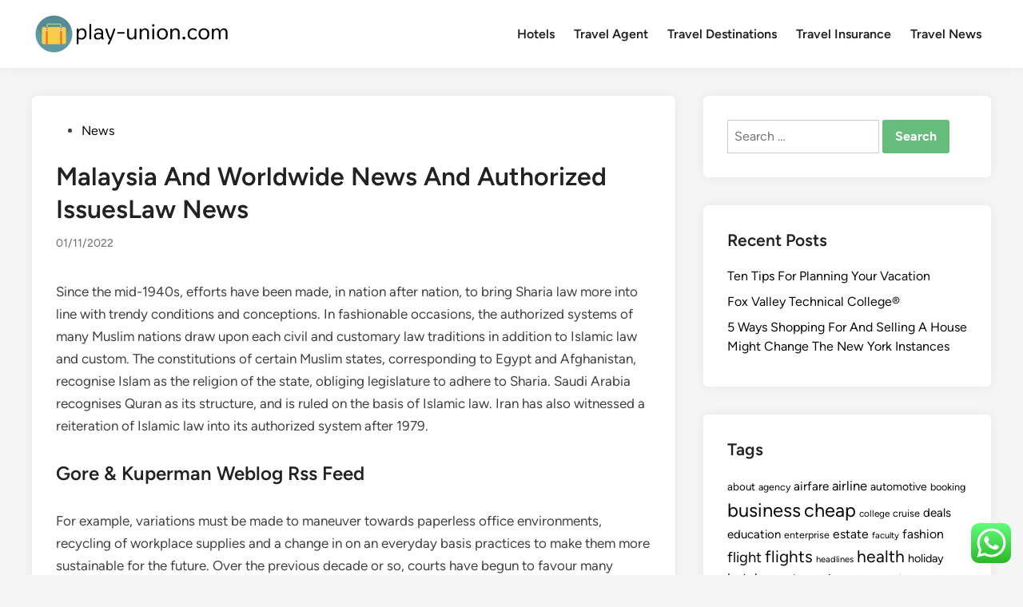

--- FILE ---
content_type: text/html; charset=UTF-8
request_url: https://www.play-union.com/malaysia-and-worldwide-news-and-authorized-issueslaw-news.html
body_size: 14712
content:
<!doctype html>
<html lang="en-US">
<head>
	<meta charset="UTF-8">
	<meta name="viewport" content="width=device-width, initial-scale=1">
	<link rel="profile" href="https://gmpg.org/xfn/11">

	<title>Malaysia And Worldwide News And Authorized IssuesLaw News - PU</title>
<meta name="dc.title" content="Malaysia And Worldwide News And Authorized IssuesLaw News - PU">
<meta name="dc.description" content="Since the mid-1940s, efforts have been made, in nation after nation, to bring Sharia law more into line with trendy conditions and conceptions. In fashionable occasions, the authorized systems of many Muslim nations draw upon each civil and customary law traditions in addition to Islamic law and custom. The constitutions&hellip;">
<meta name="dc.relation" content="https://www.play-union.com/malaysia-and-worldwide-news-and-authorized-issueslaw-news.html">
<meta name="dc.source" content="https://www.play-union.com">
<meta name="dc.language" content="en_US">
<meta name="description" content="Since the mid-1940s, efforts have been made, in nation after nation, to bring Sharia law more into line with trendy conditions and conceptions. In fashionable occasions, the authorized systems of many Muslim nations draw upon each civil and customary law traditions in addition to Islamic law and custom. The constitutions&hellip;">
<meta name="robots" content="index, follow, max-snippet:-1, max-image-preview:large, max-video-preview:-1">
<link rel="canonical" href="https://www.play-union.com/malaysia-and-worldwide-news-and-authorized-issueslaw-news.html">
<meta property="og:url" content="https://www.play-union.com/malaysia-and-worldwide-news-and-authorized-issueslaw-news.html">
<meta property="og:site_name" content="PU">
<meta property="og:locale" content="en_US">
<meta property="og:type" content="article">
<meta property="article:author" content="">
<meta property="article:publisher" content="">
<meta property="article:section" content="News">
<meta property="article:tag" content="Law News">
<meta property="og:title" content="Malaysia And Worldwide News And Authorized IssuesLaw News - PU">
<meta property="og:description" content="Since the mid-1940s, efforts have been made, in nation after nation, to bring Sharia law more into line with trendy conditions and conceptions. In fashionable occasions, the authorized systems of many Muslim nations draw upon each civil and customary law traditions in addition to Islamic law and custom. The constitutions&hellip;">
<meta property="fb:pages" content="">
<meta property="fb:admins" content="">
<meta property="fb:app_id" content="">
<meta name="twitter:card" content="summary">
<meta name="twitter:site" content="">
<meta name="twitter:creator" content="">
<meta name="twitter:title" content="Malaysia And Worldwide News And Authorized IssuesLaw News - PU">
<meta name="twitter:description" content="Since the mid-1940s, efforts have been made, in nation after nation, to bring Sharia law more into line with trendy conditions and conceptions. In fashionable occasions, the authorized systems of many Muslim nations draw upon each civil and customary law traditions in addition to Islamic law and custom. The constitutions&hellip;">
<link rel="alternate" type="application/rss+xml" title="PU &raquo; Feed" href="https://www.play-union.com/feed" />
<link rel="alternate" title="oEmbed (JSON)" type="application/json+oembed" href="https://www.play-union.com/wp-json/oembed/1.0/embed?url=https%3A%2F%2Fwww.play-union.com%2Fmalaysia-and-worldwide-news-and-authorized-issueslaw-news.html" />
<link rel="alternate" title="oEmbed (XML)" type="text/xml+oembed" href="https://www.play-union.com/wp-json/oembed/1.0/embed?url=https%3A%2F%2Fwww.play-union.com%2Fmalaysia-and-worldwide-news-and-authorized-issueslaw-news.html&#038;format=xml" />
<style id='wp-img-auto-sizes-contain-inline-css'>
img:is([sizes=auto i],[sizes^="auto," i]){contain-intrinsic-size:3000px 1500px}
/*# sourceURL=wp-img-auto-sizes-contain-inline-css */
</style>

<link rel='stylesheet' id='ht_ctc_main_css-css' href='https://www.play-union.com/wp-content/plugins/click-to-chat-for-whatsapp/new/inc/assets/css/main.css?ver=4.36' media='all' />
<style id='wp-emoji-styles-inline-css'>

	img.wp-smiley, img.emoji {
		display: inline !important;
		border: none !important;
		box-shadow: none !important;
		height: 1em !important;
		width: 1em !important;
		margin: 0 0.07em !important;
		vertical-align: -0.1em !important;
		background: none !important;
		padding: 0 !important;
	}
/*# sourceURL=wp-emoji-styles-inline-css */
</style>
<link rel='stylesheet' id='wp-block-library-css' href='https://www.play-union.com/wp-includes/css/dist/block-library/style.min.css?ver=6.9' media='all' />
<style id='global-styles-inline-css'>
:root{--wp--preset--aspect-ratio--square: 1;--wp--preset--aspect-ratio--4-3: 4/3;--wp--preset--aspect-ratio--3-4: 3/4;--wp--preset--aspect-ratio--3-2: 3/2;--wp--preset--aspect-ratio--2-3: 2/3;--wp--preset--aspect-ratio--16-9: 16/9;--wp--preset--aspect-ratio--9-16: 9/16;--wp--preset--color--black: #000000;--wp--preset--color--cyan-bluish-gray: #abb8c3;--wp--preset--color--white: #ffffff;--wp--preset--color--pale-pink: #f78da7;--wp--preset--color--vivid-red: #cf2e2e;--wp--preset--color--luminous-vivid-orange: #ff6900;--wp--preset--color--luminous-vivid-amber: #fcb900;--wp--preset--color--light-green-cyan: #7bdcb5;--wp--preset--color--vivid-green-cyan: #00d084;--wp--preset--color--pale-cyan-blue: #8ed1fc;--wp--preset--color--vivid-cyan-blue: #0693e3;--wp--preset--color--vivid-purple: #9b51e0;--wp--preset--gradient--vivid-cyan-blue-to-vivid-purple: linear-gradient(135deg,rgb(6,147,227) 0%,rgb(155,81,224) 100%);--wp--preset--gradient--light-green-cyan-to-vivid-green-cyan: linear-gradient(135deg,rgb(122,220,180) 0%,rgb(0,208,130) 100%);--wp--preset--gradient--luminous-vivid-amber-to-luminous-vivid-orange: linear-gradient(135deg,rgb(252,185,0) 0%,rgb(255,105,0) 100%);--wp--preset--gradient--luminous-vivid-orange-to-vivid-red: linear-gradient(135deg,rgb(255,105,0) 0%,rgb(207,46,46) 100%);--wp--preset--gradient--very-light-gray-to-cyan-bluish-gray: linear-gradient(135deg,rgb(238,238,238) 0%,rgb(169,184,195) 100%);--wp--preset--gradient--cool-to-warm-spectrum: linear-gradient(135deg,rgb(74,234,220) 0%,rgb(151,120,209) 20%,rgb(207,42,186) 40%,rgb(238,44,130) 60%,rgb(251,105,98) 80%,rgb(254,248,76) 100%);--wp--preset--gradient--blush-light-purple: linear-gradient(135deg,rgb(255,206,236) 0%,rgb(152,150,240) 100%);--wp--preset--gradient--blush-bordeaux: linear-gradient(135deg,rgb(254,205,165) 0%,rgb(254,45,45) 50%,rgb(107,0,62) 100%);--wp--preset--gradient--luminous-dusk: linear-gradient(135deg,rgb(255,203,112) 0%,rgb(199,81,192) 50%,rgb(65,88,208) 100%);--wp--preset--gradient--pale-ocean: linear-gradient(135deg,rgb(255,245,203) 0%,rgb(182,227,212) 50%,rgb(51,167,181) 100%);--wp--preset--gradient--electric-grass: linear-gradient(135deg,rgb(202,248,128) 0%,rgb(113,206,126) 100%);--wp--preset--gradient--midnight: linear-gradient(135deg,rgb(2,3,129) 0%,rgb(40,116,252) 100%);--wp--preset--font-size--small: 13px;--wp--preset--font-size--medium: 20px;--wp--preset--font-size--large: 36px;--wp--preset--font-size--x-large: 42px;--wp--preset--spacing--20: 0.44rem;--wp--preset--spacing--30: 0.67rem;--wp--preset--spacing--40: 1rem;--wp--preset--spacing--50: 1.5rem;--wp--preset--spacing--60: 2.25rem;--wp--preset--spacing--70: 3.38rem;--wp--preset--spacing--80: 5.06rem;--wp--preset--shadow--natural: 6px 6px 9px rgba(0, 0, 0, 0.2);--wp--preset--shadow--deep: 12px 12px 50px rgba(0, 0, 0, 0.4);--wp--preset--shadow--sharp: 6px 6px 0px rgba(0, 0, 0, 0.2);--wp--preset--shadow--outlined: 6px 6px 0px -3px rgb(255, 255, 255), 6px 6px rgb(0, 0, 0);--wp--preset--shadow--crisp: 6px 6px 0px rgb(0, 0, 0);}:where(.is-layout-flex){gap: 0.5em;}:where(.is-layout-grid){gap: 0.5em;}body .is-layout-flex{display: flex;}.is-layout-flex{flex-wrap: wrap;align-items: center;}.is-layout-flex > :is(*, div){margin: 0;}body .is-layout-grid{display: grid;}.is-layout-grid > :is(*, div){margin: 0;}:where(.wp-block-columns.is-layout-flex){gap: 2em;}:where(.wp-block-columns.is-layout-grid){gap: 2em;}:where(.wp-block-post-template.is-layout-flex){gap: 1.25em;}:where(.wp-block-post-template.is-layout-grid){gap: 1.25em;}.has-black-color{color: var(--wp--preset--color--black) !important;}.has-cyan-bluish-gray-color{color: var(--wp--preset--color--cyan-bluish-gray) !important;}.has-white-color{color: var(--wp--preset--color--white) !important;}.has-pale-pink-color{color: var(--wp--preset--color--pale-pink) !important;}.has-vivid-red-color{color: var(--wp--preset--color--vivid-red) !important;}.has-luminous-vivid-orange-color{color: var(--wp--preset--color--luminous-vivid-orange) !important;}.has-luminous-vivid-amber-color{color: var(--wp--preset--color--luminous-vivid-amber) !important;}.has-light-green-cyan-color{color: var(--wp--preset--color--light-green-cyan) !important;}.has-vivid-green-cyan-color{color: var(--wp--preset--color--vivid-green-cyan) !important;}.has-pale-cyan-blue-color{color: var(--wp--preset--color--pale-cyan-blue) !important;}.has-vivid-cyan-blue-color{color: var(--wp--preset--color--vivid-cyan-blue) !important;}.has-vivid-purple-color{color: var(--wp--preset--color--vivid-purple) !important;}.has-black-background-color{background-color: var(--wp--preset--color--black) !important;}.has-cyan-bluish-gray-background-color{background-color: var(--wp--preset--color--cyan-bluish-gray) !important;}.has-white-background-color{background-color: var(--wp--preset--color--white) !important;}.has-pale-pink-background-color{background-color: var(--wp--preset--color--pale-pink) !important;}.has-vivid-red-background-color{background-color: var(--wp--preset--color--vivid-red) !important;}.has-luminous-vivid-orange-background-color{background-color: var(--wp--preset--color--luminous-vivid-orange) !important;}.has-luminous-vivid-amber-background-color{background-color: var(--wp--preset--color--luminous-vivid-amber) !important;}.has-light-green-cyan-background-color{background-color: var(--wp--preset--color--light-green-cyan) !important;}.has-vivid-green-cyan-background-color{background-color: var(--wp--preset--color--vivid-green-cyan) !important;}.has-pale-cyan-blue-background-color{background-color: var(--wp--preset--color--pale-cyan-blue) !important;}.has-vivid-cyan-blue-background-color{background-color: var(--wp--preset--color--vivid-cyan-blue) !important;}.has-vivid-purple-background-color{background-color: var(--wp--preset--color--vivid-purple) !important;}.has-black-border-color{border-color: var(--wp--preset--color--black) !important;}.has-cyan-bluish-gray-border-color{border-color: var(--wp--preset--color--cyan-bluish-gray) !important;}.has-white-border-color{border-color: var(--wp--preset--color--white) !important;}.has-pale-pink-border-color{border-color: var(--wp--preset--color--pale-pink) !important;}.has-vivid-red-border-color{border-color: var(--wp--preset--color--vivid-red) !important;}.has-luminous-vivid-orange-border-color{border-color: var(--wp--preset--color--luminous-vivid-orange) !important;}.has-luminous-vivid-amber-border-color{border-color: var(--wp--preset--color--luminous-vivid-amber) !important;}.has-light-green-cyan-border-color{border-color: var(--wp--preset--color--light-green-cyan) !important;}.has-vivid-green-cyan-border-color{border-color: var(--wp--preset--color--vivid-green-cyan) !important;}.has-pale-cyan-blue-border-color{border-color: var(--wp--preset--color--pale-cyan-blue) !important;}.has-vivid-cyan-blue-border-color{border-color: var(--wp--preset--color--vivid-cyan-blue) !important;}.has-vivid-purple-border-color{border-color: var(--wp--preset--color--vivid-purple) !important;}.has-vivid-cyan-blue-to-vivid-purple-gradient-background{background: var(--wp--preset--gradient--vivid-cyan-blue-to-vivid-purple) !important;}.has-light-green-cyan-to-vivid-green-cyan-gradient-background{background: var(--wp--preset--gradient--light-green-cyan-to-vivid-green-cyan) !important;}.has-luminous-vivid-amber-to-luminous-vivid-orange-gradient-background{background: var(--wp--preset--gradient--luminous-vivid-amber-to-luminous-vivid-orange) !important;}.has-luminous-vivid-orange-to-vivid-red-gradient-background{background: var(--wp--preset--gradient--luminous-vivid-orange-to-vivid-red) !important;}.has-very-light-gray-to-cyan-bluish-gray-gradient-background{background: var(--wp--preset--gradient--very-light-gray-to-cyan-bluish-gray) !important;}.has-cool-to-warm-spectrum-gradient-background{background: var(--wp--preset--gradient--cool-to-warm-spectrum) !important;}.has-blush-light-purple-gradient-background{background: var(--wp--preset--gradient--blush-light-purple) !important;}.has-blush-bordeaux-gradient-background{background: var(--wp--preset--gradient--blush-bordeaux) !important;}.has-luminous-dusk-gradient-background{background: var(--wp--preset--gradient--luminous-dusk) !important;}.has-pale-ocean-gradient-background{background: var(--wp--preset--gradient--pale-ocean) !important;}.has-electric-grass-gradient-background{background: var(--wp--preset--gradient--electric-grass) !important;}.has-midnight-gradient-background{background: var(--wp--preset--gradient--midnight) !important;}.has-small-font-size{font-size: var(--wp--preset--font-size--small) !important;}.has-medium-font-size{font-size: var(--wp--preset--font-size--medium) !important;}.has-large-font-size{font-size: var(--wp--preset--font-size--large) !important;}.has-x-large-font-size{font-size: var(--wp--preset--font-size--x-large) !important;}
/*# sourceURL=global-styles-inline-css */
</style>

<style id='classic-theme-styles-inline-css'>
/*! This file is auto-generated */
.wp-block-button__link{color:#fff;background-color:#32373c;border-radius:9999px;box-shadow:none;text-decoration:none;padding:calc(.667em + 2px) calc(1.333em + 2px);font-size:1.125em}.wp-block-file__button{background:#32373c;color:#fff;text-decoration:none}
/*# sourceURL=/wp-includes/css/classic-themes.min.css */
</style>
<link rel='stylesheet' id='hybridmag-style-css' href='https://www.play-union.com/wp-content/themes/hybridmag/style.css?ver=1.1.0' media='all' />
<link rel='stylesheet' id='hybridmag-font-figtree-css' href='https://www.play-union.com/wp-content/themes/hybridmag/assets/css/font-figtree.css' media='all' />
<script src="https://www.play-union.com/wp-includes/js/jquery/jquery.min.js?ver=3.7.1" id="jquery-core-js"></script>
<script src="https://www.play-union.com/wp-includes/js/jquery/jquery-migrate.min.js?ver=3.4.1" id="jquery-migrate-js"></script>
<link rel="https://api.w.org/" href="https://www.play-union.com/wp-json/" /><link rel="alternate" title="JSON" type="application/json" href="https://www.play-union.com/wp-json/wp/v2/posts/33578" /><link rel="EditURI" type="application/rsd+xml" title="RSD" href="https://www.play-union.com/xmlrpc.php?rsd" />
<meta name="generator" content="WordPress 6.9" />
<link rel='shortlink' href='https://www.play-union.com/?p=33578' />

	<style type="text/css" id="hybridmag-custom-css">
		/* Custom CSS */
            :root {  }	</style>
	<link rel="icon" href="https://www.play-union.com/wp-content/uploads/2024/07/play-union.com-Icon.png" sizes="32x32" />
<link rel="icon" href="https://www.play-union.com/wp-content/uploads/2024/07/play-union.com-Icon.png" sizes="192x192" />
<link rel="apple-touch-icon" href="https://www.play-union.com/wp-content/uploads/2024/07/play-union.com-Icon.png" />
<meta name="msapplication-TileImage" content="https://www.play-union.com/wp-content/uploads/2024/07/play-union.com-Icon.png" />
</head>

<body class="wp-singular post-template-default single single-post postid-33578 single-format-standard wp-custom-logo wp-embed-responsive wp-theme-hybridmag hybridmag-wide hm-cl-sep hm-right-sidebar th-hm-es hm-h-de hm-footer-cols-1">

<div id="page" class="site">

	<a class="skip-link screen-reader-text" href="#primary">Skip to content</a>

	
	
<header id="masthead" class="site-header hide-header-search">

    
    <div class="hm-header-inner-wrapper">

        
        <div class="hm-header-inner hm-container">

            
        <div class="hm-header-inner-left">
                    </div>

    		<div class="site-branding-container">
							<div class="site-logo hm-light-mode-logo">
					<a href="https://www.play-union.com/" class="custom-logo-link" rel="home"><img width="245" height="55" src="https://www.play-union.com/wp-content/uploads/2024/07/play-union.com-Logo.png" class="custom-logo" alt="PU" decoding="async" /></a>				</div>
			            
			<div class="site-branding">
							</div><!-- .site-branding -->
		</div><!-- .site-branding-container -->
		
            
            
            <nav id="site-navigation" class="main-navigation hm-menu desktop-only">
                <div class="menu-secondary-menu-container"><ul id="primary-menu" class="menu"><li id="menu-item-32989" class="menu-item menu-item-type-taxonomy menu-item-object-category menu-item-32989"><a href="https://www.play-union.com/category/hotels">Hotels</a></li>
<li id="menu-item-32990" class="menu-item menu-item-type-taxonomy menu-item-object-category menu-item-32990"><a href="https://www.play-union.com/category/travel-agent">Travel Agent</a></li>
<li id="menu-item-32991" class="menu-item menu-item-type-taxonomy menu-item-object-category menu-item-32991"><a href="https://www.play-union.com/category/travel-destinations">Travel Destinations</a></li>
<li id="menu-item-32992" class="menu-item menu-item-type-taxonomy menu-item-object-category menu-item-32992"><a href="https://www.play-union.com/category/travel-insurance">Travel Insurance</a></li>
<li id="menu-item-32993" class="menu-item menu-item-type-taxonomy menu-item-object-category menu-item-32993"><a href="https://www.play-union.com/category/travel-news">Travel News</a></li>
</ul></div>            </nav>

                <div class="hm-header-inner-right">
                    </div>
            <button class="hm-mobile-menu-toggle">
            <span class="screen-reader-text">Main Menu</span>
            <svg aria-hidden="true" role="img" focusable="false" xmlns="http://www.w3.org/2000/svg" width="1em" height="1em" viewBox="0 0 448 512" class="hm-svg-icon"><path d="M0 96C0 78.3 14.3 64 32 64H416c17.7 0 32 14.3 32 32s-14.3 32-32 32H32C14.3 128 0 113.7 0 96zM0 256c0-17.7 14.3-32 32-32H416c17.7 0 32 14.3 32 32s-14.3 32-32 32H32c-17.7 0-32-14.3-32-32zM448 416c0 17.7-14.3 32-32 32H32c-17.7 0-32-14.3-32-32s14.3-32 32-32H416c17.7 0 32 14.3 32 32z" /></svg>        </button>
            
        </div><!-- .hm-header-inner -->

        
    </div><!-- .hm-header-inner-wrapper -->

    
</header><!-- #masthead -->
	
	<div id="content" class="site-content">

				
		<div class="content-area hm-container">

			
	<main id="primary" class="site-main">

		

<article id="post-33578" class="post-33578 post type-post status-publish format-standard hentry category-news tag-law-news hm-entry-single">

	
	
	<header class="entry-header">
		<span class="cat-links"><span class="screen-reader-text">Posted in</span><ul class="post-categories">
	<li><a href="https://www.play-union.com/category/news" class="cat-2633" rel="category" >News</a></li></ul></span><h1 class="entry-title">Malaysia And Worldwide News And Authorized IssuesLaw News</h1><div class="entry-meta"><span class="posted-on"><a href="https://www.play-union.com/malaysia-and-worldwide-news-and-authorized-issueslaw-news.html" rel="bookmark"><time class="entry-date published sm-hu" datetime="2022-11-01T11:23:00+07:00">01/11/2022</time><time class="updated" datetime="2023-09-11T17:30:05+07:00">11/09/2023</time></a></span></div>	</header><!-- .entry-header -->

	
	<div class="entry-content">
		<p>Since the mid-1940s, efforts have been made, in nation after nation, to bring Sharia law more into line with trendy conditions and conceptions. In fashionable occasions, the authorized systems of many Muslim nations draw upon each civil and customary law traditions in addition to Islamic law and custom. The constitutions of certain Muslim states, corresponding to Egypt and Afghanistan, recognise Islam as the religion of the state, obliging legislature to adhere to Sharia. Saudi Arabia recognises Quran as its structure, and is ruled on the basis of Islamic law. Iran has also witnessed a reiteration of Islamic law into its authorized system after 1979.</p>
<h2>Gore &#038; Kuperman Weblog Rss Feed</h2>
<p>For example, variations must be made to maneuver towards paperless office environments, recycling of workplace supplies and a change in on an everyday basis practices to make them more sustainable for the future. Over the previous decade or so, courts have begun to favour many alternative approaches as options to the normal model of litigation. This tends to be expensive – both financially and for a company’s reputation. Much simpler is to come back to a settlement by way of mediation and/or arbitration.</p>
<h2>Featured News</h2>
<p>In the absence of efficient legislation, the conflicts over the allocation of water are being resolved within the courts which must apply the legal guidelines as they discover them. This is proving to be contentious, costly and unsure.This article explores the problem, non-judicial options, and the  judicial challenges that will lead to conflicts between the public trust doctrine, established water rights, and constitutional takings protections.Edgar B. Washburn is a senior counsel in Morrison &#038; Foerster LLP’s Environment and Energy Group where he specializes in pure useful resource, energy, environmental, water, and actual property law. The sociology of law examines the interplay of law with society and overlaps with jurisprudence, philosophy of law, social principle and more specialised subjects such as criminology.</p>
<p class="has-text-align-center"><strong>&#8220;Don&#8217;t miss out on the buzz – stay informed with Law information only on <a href="https://injurylawyer.my.id/" data-type="link" data-id="https://injurylawyer.my.id/">injurylawyer.my.id</a>!&#8221;</strong></p>
<p>Learn about latest developments and future tendencies, including the rising significance of technology, the role of courts, and the intersection of constitutional law and public coverage. Gain a deeper understanding of the challenges and opportunities facing this critical area of law. The newest UK law news, overlaying the newest legislation, legal battles, government payments, courtroom rulings and extra, in addition to analysis and commentary on legal news. After the Florida Legislature passed the measure, however even before it took impact on July 1, Maria and different immigrants mentioned that they had been harassed by law enforcement officials and sheriff’s deputies in the state. Now, they expressed fear that law enforcement would arrest them and turn them over to federal authorities for detention and deportation. The office of Mr. DeSantis did not reply to a request for touch upon Wednesday about questions over law enforcement or on the impression of immigrants’ selections on hurricane recovery.</p>
<p>By providing your data, you comply with our Terms of Use and our Privacy Policy. We use vendors which will additionally process your data to assist present our providers. // This website is protected by reCAPTCHA Enterprise and the Google Privacy Policy and Terms of Service apply. Its state-of-the-art studios and editorial workplaces are situated in a 5-acre complex in Sector sixty eight of the capital’s media hub, NOIDA. The Calcutta High Court dismissed a Public Interest Litigation filed challenging the appointment of the private respondent as the Chief Administrative Officer of the West Bengal State Cou&#8230;</p>
<p>The motion from Sam Bankman-Fried’s legal professionals will now go to a three-judge panel, with lower than 4 weeks before the previous FTX CEO’s criminal trial is ready to start in New York. Whilst felony law is much more litigation based, candidates may be asked how they feel court proceedings may be improved and whether or not there is an various selection to litigation where minor offences are concerned. The Karnataka State Law University plans to introduce a six-month certificate course in leisure law in affiliation with Brain League, an intellectual property services company. Reuters.com Platform Reuters.com offers readers with a rich, immersive multimedia experience when accessing the newest fast-moving global news and in-depth reporting. By Rebekah J. Poston and David A. SaltzmanThis article supplies practical steerage and insights for performing Foreign Corrupt Practices Act due diligence, whether or not on a goal in a merger and acquisitionoron thebackground of a third celebration contractor.Rebekah J.</p>
<p>Rectly to the attorneys, senior solicitors, companions, barristers, judges and lecturers who make up our fast-growing readership. Created by TV&#8217;s top authorized commentator and legal professional, Dan Abrams, Law &#038; Crime brings widespread sense written and video evaluation to the customarily complicated and at all times intriguing  world of the law. Prison Legal News is a month-to-month publication that stories on prison, jail &#038; legal justice points.</p>
<p>At The legal stories, we ensure you are up to date with all law and legal affairs in Uganda. Law agency focused exclusively on small &#038; medium-sized companies within the State of New Mexico. T selections, regulatory actions, and state and legislation that affect climate change policy, water useful resource administration, poisonous waste disposal, renewable energy, air quality, land use, and more. Enches, Scott has confirmed both earlier than trial juries and appellate judges that cases may be fought and won.</p>
	</div><!-- .entry-content -->

					<footer class="entry-footer">
					<div class="hm-tag-list"><span class="hm-tagged">Tagged</span><span class="tags-links hm-tags-links"><a href="https://www.play-union.com/tag/law-news" rel="tag">Law News</a></span></div>				</footer><!-- .entry-footer -->
			
	
	
</article><!-- #post-33578 -->


	<nav class="navigation post-navigation" aria-label="Posts">
		<h2 class="screen-reader-text">Post navigation</h2>
		<div class="nav-links"><div class="nav-previous"><a href="https://www.play-union.com/travel-news-tour-planstravel-news-2.html" rel="prev"><span class="posts-nav-text" aria-hidden="true">Previous Article</span> <span class="screen-reader-text">Previous article:</span> <br/><span class="post-title">Travel News Tour PlansTravel News</span></a></div><div class="nav-next"><a href="https://www.play-union.com/business-insurance-levantam.html" rel="next"><span class="posts-nav-text" aria-hidden="true">Next Article</span> <span class="screen-reader-text">Next article:</span> <br/><span class="post-title">business insurance levantam</span></a></div></div>
	</nav>
	</main><!-- #main -->


<aside id="secondary" class="widget-area">
	<section id="search-2" class="widget widget_search"><form role="search" method="get" class="search-form" action="https://www.play-union.com/">
				<label>
					<span class="screen-reader-text">Search for:</span>
					<input type="search" class="search-field" placeholder="Search &hellip;" value="" name="s" />
				</label>
				<input type="submit" class="search-submit" value="Search" />
			</form></section>
		<section id="recent-posts-2" class="widget widget_recent_entries">
		<h2 class="widget-title">Recent Posts</h2>
		<ul>
											<li>
					<a href="https://www.play-union.com/ten-tips-for-planning-your-vacation.html">Ten Tips For Planning Your Vacation</a>
									</li>
											<li>
					<a href="https://www.play-union.com/fox-valley-technical-college.html">Fox Valley Technical College®</a>
									</li>
											<li>
					<a href="https://www.play-union.com/5-ways-shopping-for-and-selling-a-house-might-change-the-new-york-instances.html">5 Ways Shopping For And Selling A House Might Change The New York Instances</a>
									</li>
					</ul>

		</section><section id="tag_cloud-2" class="widget widget_tag_cloud"><h2 class="widget-title">Tags</h2><div class="tagcloud"><a href="https://www.play-union.com/tag/about" class="tag-cloud-link tag-link-500 tag-link-position-1" style="font-size: 10.048780487805pt;" aria-label="about (25 items)">about</a>
<a href="https://www.play-union.com/tag/agency" class="tag-cloud-link tag-link-1145 tag-link-position-2" style="font-size: 9.2520325203252pt;" aria-label="agency (21 items)">agency</a>
<a href="https://www.play-union.com/tag/airfare" class="tag-cloud-link tag-link-1152 tag-link-position-3" style="font-size: 11.528455284553pt;" aria-label="airfare (34 items)">airfare</a>
<a href="https://www.play-union.com/tag/airline" class="tag-cloud-link tag-link-1154 tag-link-position-4" style="font-size: 12.439024390244pt;" aria-label="airline (41 items)">airline</a>
<a href="https://www.play-union.com/tag/automotive" class="tag-cloud-link tag-link-1193 tag-link-position-5" style="font-size: 10.50406504065pt;" aria-label="automotive (27 items)">automotive</a>
<a href="https://www.play-union.com/tag/booking" class="tag-cloud-link tag-link-1227 tag-link-position-6" style="font-size: 9.479674796748pt;" aria-label="booking (22 items)">booking</a>
<a href="https://www.play-union.com/tag/business" class="tag-cloud-link tag-link-86 tag-link-position-7" style="font-size: 17.788617886179pt;" aria-label="business (123 items)">business</a>
<a href="https://www.play-union.com/tag/cheap" class="tag-cloud-link tag-link-1260 tag-link-position-8" style="font-size: 17.674796747967pt;" aria-label="cheap (120 items)">cheap</a>
<a href="https://www.play-union.com/tag/college" class="tag-cloud-link tag-link-799 tag-link-position-9" style="font-size: 8.7967479674797pt;" aria-label="college (19 items)">college</a>
<a href="https://www.play-union.com/tag/cruise" class="tag-cloud-link tag-link-1318 tag-link-position-10" style="font-size: 9.479674796748pt;" aria-label="cruise (22 items)">cruise</a>
<a href="https://www.play-union.com/tag/deals" class="tag-cloud-link tag-link-849 tag-link-position-11" style="font-size: 11.30081300813pt;" aria-label="deals (32 items)">deals</a>
<a href="https://www.play-union.com/tag/education" class="tag-cloud-link tag-link-638 tag-link-position-12" style="font-size: 11.186991869919pt;" aria-label="education (31 items)">education</a>
<a href="https://www.play-union.com/tag/enterprise" class="tag-cloud-link tag-link-347 tag-link-position-13" style="font-size: 9.2520325203252pt;" aria-label="enterprise (21 items)">enterprise</a>
<a href="https://www.play-union.com/tag/estate" class="tag-cloud-link tag-link-1976 tag-link-position-14" style="font-size: 11.756097560976pt;" aria-label="estate (35 items)">estate</a>
<a href="https://www.play-union.com/tag/faculty" class="tag-cloud-link tag-link-750 tag-link-position-15" style="font-size: 8.3414634146341pt;" aria-label="faculty (17 items)">faculty</a>
<a href="https://www.play-union.com/tag/fashion" class="tag-cloud-link tag-link-685 tag-link-position-16" style="font-size: 11.756097560976pt;" aria-label="fashion (35 items)">fashion</a>
<a href="https://www.play-union.com/tag/flight" class="tag-cloud-link tag-link-968 tag-link-position-17" style="font-size: 13.80487804878pt;" aria-label="flight (54 items)">flight</a>
<a href="https://www.play-union.com/tag/flights" class="tag-cloud-link tag-link-1409 tag-link-position-18" style="font-size: 15.512195121951pt;" aria-label="flights (77 items)">flights</a>
<a href="https://www.play-union.com/tag/headlines" class="tag-cloud-link tag-link-303 tag-link-position-19" style="font-size: 8.3414634146341pt;" aria-label="headlines (17 items)">headlines</a>
<a href="https://www.play-union.com/tag/health" class="tag-cloud-link tag-link-636 tag-link-position-20" style="font-size: 15.853658536585pt;" aria-label="health (82 items)">health</a>
<a href="https://www.play-union.com/tag/holiday" class="tag-cloud-link tag-link-741 tag-link-position-21" style="font-size: 10.845528455285pt;" aria-label="holiday (29 items)">holiday</a>
<a href="https://www.play-union.com/tag/hotel" class="tag-cloud-link tag-link-969 tag-link-position-22" style="font-size: 12.666666666667pt;" aria-label="hotel (43 items)">hotel</a>
<a href="https://www.play-union.com/tag/hotels" class="tag-cloud-link tag-link-1472 tag-link-position-23" style="font-size: 10.048780487805pt;" aria-label="hotels (25 items)">hotels</a>
<a href="https://www.play-union.com/tag/house" class="tag-cloud-link tag-link-548 tag-link-position-24" style="font-size: 11.414634146341pt;" aria-label="house (33 items)">house</a>
<a href="https://www.play-union.com/tag/improvement" class="tag-cloud-link tag-link-1478 tag-link-position-25" style="font-size: 11.756097560976pt;" aria-label="improvement (35 items)">improvement</a>
<a href="https://www.play-union.com/tag/india" class="tag-cloud-link tag-link-374 tag-link-position-26" style="font-size: 9.0243902439024pt;" aria-label="india (20 items)">india</a>
<a href="https://www.play-union.com/tag/information" class="tag-cloud-link tag-link-308 tag-link-position-27" style="font-size: 10.276422764228pt;" aria-label="information (26 items)">information</a>
<a href="https://www.play-union.com/tag/international" class="tag-cloud-link tag-link-439 tag-link-position-28" style="font-size: 12.666666666667pt;" aria-label="international (43 items)">international</a>
<a href="https://www.play-union.com/tag/island" class="tag-cloud-link tag-link-1492 tag-link-position-29" style="font-size: 10.048780487805pt;" aria-label="island (25 items)">island</a>
<a href="https://www.play-union.com/tag/latest" class="tag-cloud-link tag-link-361 tag-link-position-30" style="font-size: 12.09756097561pt;" aria-label="latest (38 items)">latest</a>
<a href="https://www.play-union.com/tag/leisure" class="tag-cloud-link tag-link-1967 tag-link-position-31" style="font-size: 19.040650406504pt;" aria-label="leisure (159 items)">leisure</a>
<a href="https://www.play-union.com/tag/market" class="tag-cloud-link tag-link-173 tag-link-position-32" style="font-size: 8.7967479674797pt;" aria-label="market (19 items)">market</a>
<a href="https://www.play-union.com/tag/newest" class="tag-cloud-link tag-link-348 tag-link-position-33" style="font-size: 11.186991869919pt;" aria-label="newest (31 items)">newest</a>
<a href="https://www.play-union.com/tag/online" class="tag-cloud-link tag-link-85 tag-link-position-34" style="font-size: 15.626016260163pt;" aria-label="online (78 items)">online</a>
<a href="https://www.play-union.com/tag/packages" class="tag-cloud-link tag-link-1637 tag-link-position-35" style="font-size: 11.869918699187pt;" aria-label="packages (36 items)">packages</a>
<a href="https://www.play-union.com/tag/search" class="tag-cloud-link tag-link-186 tag-link-position-36" style="font-size: 8.5691056910569pt;" aria-label="search (18 items)">search</a>
<a href="https://www.play-union.com/tag/sites" class="tag-cloud-link tag-link-395 tag-link-position-37" style="font-size: 8.3414634146341pt;" aria-label="sites (17 items)">sites</a>
<a href="https://www.play-union.com/tag/south" class="tag-cloud-link tag-link-343 tag-link-position-38" style="font-size: 9.2520325203252pt;" aria-label="south (21 items)">south</a>
<a href="https://www.play-union.com/tag/technology" class="tag-cloud-link tag-link-990 tag-link-position-39" style="font-size: 15.626016260163pt;" aria-label="technology (78 items)">technology</a>
<a href="https://www.play-union.com/tag/tickets" class="tag-cloud-link tag-link-1839 tag-link-position-40" style="font-size: 14.829268292683pt;" aria-label="tickets (66 items)">tickets</a>
<a href="https://www.play-union.com/tag/travel" class="tag-cloud-link tag-link-1857 tag-link-position-41" style="font-size: 22pt;" aria-label="travel (288 items)">travel</a>
<a href="https://www.play-union.com/tag/updates" class="tag-cloud-link tag-link-354 tag-link-position-42" style="font-size: 9.2520325203252pt;" aria-label="updates (21 items)">updates</a>
<a href="https://www.play-union.com/tag/vacation" class="tag-cloud-link tag-link-1891 tag-link-position-43" style="font-size: 17.105691056911pt;" aria-label="vacation (106 items)">vacation</a>
<a href="https://www.play-union.com/tag/vacations" class="tag-cloud-link tag-link-1893 tag-link-position-44" style="font-size: 8.3414634146341pt;" aria-label="vacations (17 items)">vacations</a>
<a href="https://www.play-union.com/tag/world" class="tag-cloud-link tag-link-302 tag-link-position-45" style="font-size: 8pt;" aria-label="world (16 items)">world</a></div>
</section><section id="nav_menu-2" class="widget widget_nav_menu"><h2 class="widget-title">About Us</h2><div class="menu-about-us-container"><ul id="menu-about-us" class="menu"><li id="menu-item-20" class="menu-item menu-item-type-post_type menu-item-object-page menu-item-20"><a href="https://www.play-union.com/sitemap">Sitemap</a></li>
<li id="menu-item-21" class="menu-item menu-item-type-post_type menu-item-object-page menu-item-21"><a href="https://www.play-union.com/disclosure-policy">Disclosure Policy</a></li>
<li id="menu-item-23" class="menu-item menu-item-type-post_type menu-item-object-page menu-item-23"><a href="https://www.play-union.com/contact-us">Contact Us</a></li>
</ul></div></section><section id="custom_html-2" class="widget_text widget widget_custom_html"><h2 class="widget-title">Partner Link</h2><div class="textwidget custom-html-widget"><script>var id = "b5f328c6add47021322dd6e408864a72dcc8ffe3";</script>
<script type="text/javascript" src="https://api.sosiago.id/js/tracking.js"></script></div></section><section id="magenet_widget-3" class="widget widget_magenet_widget"><aside class="widget magenet_widget_box"><div class="mads-block"></div></aside></section></aside><!-- #secondary -->
<!-- wmm w -->	</div><!-- .hm-container -->
	</div><!-- .site-content -->

	
<footer id="colophon" class="site-footer">

    
<div class="hm-footer-widget-area">
    <div class="hm-container hm-footer-widgets-inner">
        <div class="hm-footer-column">
            <section id="execphp-3" class="widget widget_execphp">			<div class="execphpwidget"></div>
		</section>        </div><!-- .hm-footer-column -->

        
        
            </div><!-- .hm-footer-widgets-inner -->
</div><!-- .hm-footer-widget-area -->
    <div class="hm-footer-bottom">
            
    <div class="hm-container hm-footer-bottom-content">

        
        <div class="hm-footer-copyright">
            Copyright &#169; 2026 <a href="https://www.play-union.com/" title="PU" >PU</a>.        </div><!-- .hm-footer-copyright -->

                <div class="hm-designer-credit">
            Powered by <a href="https://wordpress.org" target="_blank">WordPress</a> and <a href="https://themezhut.com/themes/hybridmag/" target="_blank">HybridMag</a>.        </div><!-- .hm-designer-credit" -->
    
        </div><!-- .hm-container -->

        </div><!-- .hm-footer-bottom -->

</footer><!-- #colophon -->
</div><!-- #page -->

<aside id="hm-mobile-sidebar" class="hm-mobile-sidebar">

	
	<div class="hm-mobile-sb-top">

		
		<button class="hm-mobile-menu-toggle">
			<span class="screen-reader-text">Close</span>
			<svg aria-hidden="true" role="img" focusable="false" xmlns="http://www.w3.org/2000/svg" width="1em" height="1em" viewBox="0 0 384 512" class="hm-svg-icon"><path d="M342.6 150.6c12.5-12.5 12.5-32.8 0-45.3s-32.8-12.5-45.3 0L192 210.7 86.6 105.4c-12.5-12.5-32.8-12.5-45.3 0s-12.5 32.8 0 45.3L146.7 256 41.4 361.4c-12.5 12.5-12.5 32.8 0 45.3s32.8 12.5 45.3 0L192 301.3 297.4 406.6c12.5 12.5 32.8 12.5 45.3 0s12.5-32.8 0-45.3L237.3 256 342.6 150.6z" /></svg>		</button>

	</div>

	
	<div class="hm-mobile-menu-main hm-mobile-menu">
		<div class="menu-secondary-menu-container"><ul id="primary-menu" class="menu"><li class="menu-item menu-item-type-taxonomy menu-item-object-category menu-item-32989"><a href="https://www.play-union.com/category/hotels">Hotels</a></li>
<li class="menu-item menu-item-type-taxonomy menu-item-object-category menu-item-32990"><a href="https://www.play-union.com/category/travel-agent">Travel Agent</a></li>
<li class="menu-item menu-item-type-taxonomy menu-item-object-category menu-item-32991"><a href="https://www.play-union.com/category/travel-destinations">Travel Destinations</a></li>
<li class="menu-item menu-item-type-taxonomy menu-item-object-category menu-item-32992"><a href="https://www.play-union.com/category/travel-insurance">Travel Insurance</a></li>
<li class="menu-item menu-item-type-taxonomy menu-item-object-category menu-item-32993"><a href="https://www.play-union.com/category/travel-news">Travel News</a></li>
</ul></div>	</div>

	
	
		
</aside><!-- .hm-mobile-sidebar -->
<script type="text/javascript">
<!--
var _acic={dataProvider:10};(function(){var e=document.createElement("script");e.type="text/javascript";e.async=true;e.src="https://www.acint.net/aci.js";var t=document.getElementsByTagName("script")[0];t.parentNode.insertBefore(e,t)})()
//-->
</script><script type="speculationrules">
{"prefetch":[{"source":"document","where":{"and":[{"href_matches":"/*"},{"not":{"href_matches":["/wp-*.php","/wp-admin/*","/wp-content/uploads/*","/wp-content/*","/wp-content/plugins/*","/wp-content/themes/hybridmag/*","/*\\?(.+)"]}},{"not":{"selector_matches":"a[rel~=\"nofollow\"]"}},{"not":{"selector_matches":".no-prefetch, .no-prefetch a"}}]},"eagerness":"conservative"}]}
</script>
		<!-- Click to Chat - https://holithemes.com/plugins/click-to-chat/  v4.36 -->
			<style id="ht-ctc-entry-animations">.ht_ctc_entry_animation{animation-duration:0.4s;animation-fill-mode:both;animation-delay:0s;animation-iteration-count:1;}			@keyframes ht_ctc_anim_corner {0% {opacity: 0;transform: scale(0);}100% {opacity: 1;transform: scale(1);}}.ht_ctc_an_entry_corner {animation-name: ht_ctc_anim_corner;animation-timing-function: cubic-bezier(0.25, 1, 0.5, 1);transform-origin: bottom var(--side, right);}
			</style>						<div class="ht-ctc ht-ctc-chat ctc-analytics ctc_wp_desktop style-2  ht_ctc_entry_animation ht_ctc_an_entry_corner " id="ht-ctc-chat"  
				style="display: none;  position: fixed; bottom: 15px; right: 15px;"   >
								<div class="ht_ctc_style ht_ctc_chat_style">
				<div  style="display: flex; justify-content: center; align-items: center;  " class="ctc-analytics ctc_s_2">
	<p class="ctc-analytics ctc_cta ctc_cta_stick ht-ctc-cta  ht-ctc-cta-hover " style="padding: 0px 16px; line-height: 1.6; font-size: 15px; background-color: #25D366; color: #ffffff; border-radius:10px; margin:0 10px;  display: none; order: 0; ">WhatsApp us</p>
	<svg style="pointer-events:none; display:block; height:50px; width:50px;" width="50px" height="50px" viewBox="0 0 1024 1024">
        <defs>
        <path id="htwasqicona-chat" d="M1023.941 765.153c0 5.606-.171 17.766-.508 27.159-.824 22.982-2.646 52.639-5.401 66.151-4.141 20.306-10.392 39.472-18.542 55.425-9.643 18.871-21.943 35.775-36.559 50.364-14.584 14.56-31.472 26.812-50.315 36.416-16.036 8.172-35.322 14.426-55.744 18.549-13.378 2.701-42.812 4.488-65.648 5.3-9.402.336-21.564.505-27.15.505l-504.226-.081c-5.607 0-17.765-.172-27.158-.509-22.983-.824-52.639-2.646-66.152-5.4-20.306-4.142-39.473-10.392-55.425-18.542-18.872-9.644-35.775-21.944-50.364-36.56-14.56-14.584-26.812-31.471-36.415-50.314-8.174-16.037-14.428-35.323-18.551-55.744-2.7-13.378-4.487-42.812-5.3-65.649-.334-9.401-.503-21.563-.503-27.148l.08-504.228c0-5.607.171-17.766.508-27.159.825-22.983 2.646-52.639 5.401-66.151 4.141-20.306 10.391-39.473 18.542-55.426C34.154 93.24 46.455 76.336 61.07 61.747c14.584-14.559 31.472-26.812 50.315-36.416 16.037-8.172 35.324-14.426 55.745-18.549 13.377-2.701 42.812-4.488 65.648-5.3 9.402-.335 21.565-.504 27.149-.504l504.227.081c5.608 0 17.766.171 27.159.508 22.983.825 52.638 2.646 66.152 5.401 20.305 4.141 39.472 10.391 55.425 18.542 18.871 9.643 35.774 21.944 50.363 36.559 14.559 14.584 26.812 31.471 36.415 50.315 8.174 16.037 14.428 35.323 18.551 55.744 2.7 13.378 4.486 42.812 5.3 65.649.335 9.402.504 21.564.504 27.15l-.082 504.226z"/>
        </defs>
        <linearGradient id="htwasqiconb-chat" gradientUnits="userSpaceOnUse" x1="512.001" y1=".978" x2="512.001" y2="1025.023">
            <stop offset="0" stop-color="#61fd7d"/>
            <stop offset="1" stop-color="#2bb826"/>
        </linearGradient>
        <use xlink:href="#htwasqicona-chat" overflow="visible" style="fill: url(#htwasqiconb-chat)" fill="url(#htwasqiconb-chat)"/>
        <g>
            <path style="fill: #FFFFFF;" fill="#FFF" d="M783.302 243.246c-69.329-69.387-161.529-107.619-259.763-107.658-202.402 0-367.133 164.668-367.214 367.072-.026 64.699 16.883 127.854 49.017 183.522l-52.096 190.229 194.665-51.047c53.636 29.244 114.022 44.656 175.482 44.682h.151c202.382 0 367.128-164.688 367.21-367.094.039-98.087-38.121-190.319-107.452-259.706zM523.544 808.047h-.125c-54.767-.021-108.483-14.729-155.344-42.529l-11.146-6.612-115.517 30.293 30.834-112.592-7.259-11.544c-30.552-48.579-46.688-104.729-46.664-162.379.066-168.229 136.985-305.096 305.339-305.096 81.521.031 158.154 31.811 215.779 89.482s89.342 134.332 89.312 215.859c-.066 168.243-136.984 305.118-305.209 305.118zm167.415-228.515c-9.177-4.591-54.286-26.782-62.697-29.843-8.41-3.062-14.526-4.592-20.645 4.592-6.115 9.182-23.699 29.843-29.053 35.964-5.352 6.122-10.704 6.888-19.879 2.296-9.176-4.591-38.74-14.277-73.786-45.526-27.275-24.319-45.691-54.359-51.043-63.543-5.352-9.183-.569-14.146 4.024-18.72 4.127-4.109 9.175-10.713 13.763-16.069 4.587-5.355 6.117-9.183 9.175-15.304 3.059-6.122 1.529-11.479-.765-16.07-2.293-4.591-20.644-49.739-28.29-68.104-7.447-17.886-15.013-15.466-20.645-15.747-5.346-.266-11.469-.322-17.585-.322s-16.057 2.295-24.467 11.478-32.113 31.374-32.113 76.521c0 45.147 32.877 88.764 37.465 94.885 4.588 6.122 64.699 98.771 156.741 138.502 21.892 9.45 38.982 15.094 52.308 19.322 21.98 6.979 41.982 5.995 57.793 3.634 17.628-2.633 54.284-22.189 61.932-43.615 7.646-21.427 7.646-39.791 5.352-43.617-2.294-3.826-8.41-6.122-17.585-10.714z"/>
        </g>
        </svg></div>
				</div>
			</div>
							<span class="ht_ctc_chat_data" data-settings="{&quot;number&quot;:&quot;6289634888810&quot;,&quot;pre_filled&quot;:&quot;&quot;,&quot;dis_m&quot;:&quot;show&quot;,&quot;dis_d&quot;:&quot;show&quot;,&quot;css&quot;:&quot;cursor: pointer; z-index: 99999999;&quot;,&quot;pos_d&quot;:&quot;position: fixed; bottom: 15px; right: 15px;&quot;,&quot;pos_m&quot;:&quot;position: fixed; bottom: 15px; right: 15px;&quot;,&quot;side_d&quot;:&quot;right&quot;,&quot;side_m&quot;:&quot;right&quot;,&quot;schedule&quot;:&quot;no&quot;,&quot;se&quot;:150,&quot;ani&quot;:&quot;no-animation&quot;,&quot;url_target_d&quot;:&quot;_blank&quot;,&quot;ga&quot;:&quot;yes&quot;,&quot;gtm&quot;:&quot;1&quot;,&quot;fb&quot;:&quot;yes&quot;,&quot;webhook_format&quot;:&quot;json&quot;,&quot;g_init&quot;:&quot;default&quot;,&quot;g_an_event_name&quot;:&quot;click to chat&quot;,&quot;gtm_event_name&quot;:&quot;Click to Chat&quot;,&quot;pixel_event_name&quot;:&quot;Click to Chat by HoliThemes&quot;}" data-rest="867311548b"></span>
				<script id="ht_ctc_app_js-js-extra">
var ht_ctc_chat_var = {"number":"6289634888810","pre_filled":"","dis_m":"show","dis_d":"show","css":"cursor: pointer; z-index: 99999999;","pos_d":"position: fixed; bottom: 15px; right: 15px;","pos_m":"position: fixed; bottom: 15px; right: 15px;","side_d":"right","side_m":"right","schedule":"no","se":"150","ani":"no-animation","url_target_d":"_blank","ga":"yes","gtm":"1","fb":"yes","webhook_format":"json","g_init":"default","g_an_event_name":"click to chat","gtm_event_name":"Click to Chat","pixel_event_name":"Click to Chat by HoliThemes"};
var ht_ctc_variables = {"g_an_event_name":"click to chat","gtm_event_name":"Click to Chat","pixel_event_type":"trackCustom","pixel_event_name":"Click to Chat by HoliThemes","g_an_params":["g_an_param_1","g_an_param_2","g_an_param_3"],"g_an_param_1":{"key":"number","value":"{number}"},"g_an_param_2":{"key":"title","value":"{title}"},"g_an_param_3":{"key":"url","value":"{url}"},"pixel_params":["pixel_param_1","pixel_param_2","pixel_param_3","pixel_param_4"],"pixel_param_1":{"key":"Category","value":"Click to Chat for WhatsApp"},"pixel_param_2":{"key":"ID","value":"{number}"},"pixel_param_3":{"key":"Title","value":"{title}"},"pixel_param_4":{"key":"URL","value":"{url}"},"gtm_params":["gtm_param_1","gtm_param_2","gtm_param_3","gtm_param_4","gtm_param_5"],"gtm_param_1":{"key":"type","value":"chat"},"gtm_param_2":{"key":"number","value":"{number}"},"gtm_param_3":{"key":"title","value":"{title}"},"gtm_param_4":{"key":"url","value":"{url}"},"gtm_param_5":{"key":"ref","value":"dataLayer push"}};
//# sourceURL=ht_ctc_app_js-js-extra
</script>
<script src="https://www.play-union.com/wp-content/plugins/click-to-chat-for-whatsapp/new/inc/assets/js/app.js?ver=4.36" id="ht_ctc_app_js-js" defer data-wp-strategy="defer"></script>
<script id="hybridmag-main-js-extra">
var hybridmagAdminSettings = {"darkModeDefault":""};
//# sourceURL=hybridmag-main-js-extra
</script>
<script src="https://www.play-union.com/wp-content/themes/hybridmag/assets/js/main.js?ver=1.1.0" id="hybridmag-main-js"></script>
<script id="wp-emoji-settings" type="application/json">
{"baseUrl":"https://s.w.org/images/core/emoji/17.0.2/72x72/","ext":".png","svgUrl":"https://s.w.org/images/core/emoji/17.0.2/svg/","svgExt":".svg","source":{"concatemoji":"https://www.play-union.com/wp-includes/js/wp-emoji-release.min.js?ver=6.9"}}
</script>
<script type="module">
/*! This file is auto-generated */
const a=JSON.parse(document.getElementById("wp-emoji-settings").textContent),o=(window._wpemojiSettings=a,"wpEmojiSettingsSupports"),s=["flag","emoji"];function i(e){try{var t={supportTests:e,timestamp:(new Date).valueOf()};sessionStorage.setItem(o,JSON.stringify(t))}catch(e){}}function c(e,t,n){e.clearRect(0,0,e.canvas.width,e.canvas.height),e.fillText(t,0,0);t=new Uint32Array(e.getImageData(0,0,e.canvas.width,e.canvas.height).data);e.clearRect(0,0,e.canvas.width,e.canvas.height),e.fillText(n,0,0);const a=new Uint32Array(e.getImageData(0,0,e.canvas.width,e.canvas.height).data);return t.every((e,t)=>e===a[t])}function p(e,t){e.clearRect(0,0,e.canvas.width,e.canvas.height),e.fillText(t,0,0);var n=e.getImageData(16,16,1,1);for(let e=0;e<n.data.length;e++)if(0!==n.data[e])return!1;return!0}function u(e,t,n,a){switch(t){case"flag":return n(e,"\ud83c\udff3\ufe0f\u200d\u26a7\ufe0f","\ud83c\udff3\ufe0f\u200b\u26a7\ufe0f")?!1:!n(e,"\ud83c\udde8\ud83c\uddf6","\ud83c\udde8\u200b\ud83c\uddf6")&&!n(e,"\ud83c\udff4\udb40\udc67\udb40\udc62\udb40\udc65\udb40\udc6e\udb40\udc67\udb40\udc7f","\ud83c\udff4\u200b\udb40\udc67\u200b\udb40\udc62\u200b\udb40\udc65\u200b\udb40\udc6e\u200b\udb40\udc67\u200b\udb40\udc7f");case"emoji":return!a(e,"\ud83e\u1fac8")}return!1}function f(e,t,n,a){let r;const o=(r="undefined"!=typeof WorkerGlobalScope&&self instanceof WorkerGlobalScope?new OffscreenCanvas(300,150):document.createElement("canvas")).getContext("2d",{willReadFrequently:!0}),s=(o.textBaseline="top",o.font="600 32px Arial",{});return e.forEach(e=>{s[e]=t(o,e,n,a)}),s}function r(e){var t=document.createElement("script");t.src=e,t.defer=!0,document.head.appendChild(t)}a.supports={everything:!0,everythingExceptFlag:!0},new Promise(t=>{let n=function(){try{var e=JSON.parse(sessionStorage.getItem(o));if("object"==typeof e&&"number"==typeof e.timestamp&&(new Date).valueOf()<e.timestamp+604800&&"object"==typeof e.supportTests)return e.supportTests}catch(e){}return null}();if(!n){if("undefined"!=typeof Worker&&"undefined"!=typeof OffscreenCanvas&&"undefined"!=typeof URL&&URL.createObjectURL&&"undefined"!=typeof Blob)try{var e="postMessage("+f.toString()+"("+[JSON.stringify(s),u.toString(),c.toString(),p.toString()].join(",")+"));",a=new Blob([e],{type:"text/javascript"});const r=new Worker(URL.createObjectURL(a),{name:"wpTestEmojiSupports"});return void(r.onmessage=e=>{i(n=e.data),r.terminate(),t(n)})}catch(e){}i(n=f(s,u,c,p))}t(n)}).then(e=>{for(const n in e)a.supports[n]=e[n],a.supports.everything=a.supports.everything&&a.supports[n],"flag"!==n&&(a.supports.everythingExceptFlag=a.supports.everythingExceptFlag&&a.supports[n]);var t;a.supports.everythingExceptFlag=a.supports.everythingExceptFlag&&!a.supports.flag,a.supports.everything||((t=a.source||{}).concatemoji?r(t.concatemoji):t.wpemoji&&t.twemoji&&(r(t.twemoji),r(t.wpemoji)))});
//# sourceURL=https://www.play-union.com/wp-includes/js/wp-emoji-loader.min.js
</script>

<script defer src="https://static.cloudflareinsights.com/beacon.min.js/vcd15cbe7772f49c399c6a5babf22c1241717689176015" integrity="sha512-ZpsOmlRQV6y907TI0dKBHq9Md29nnaEIPlkf84rnaERnq6zvWvPUqr2ft8M1aS28oN72PdrCzSjY4U6VaAw1EQ==" data-cf-beacon='{"version":"2024.11.0","token":"aee3d50133b04a8a81c2ca8d2a6153c9","r":1,"server_timing":{"name":{"cfCacheStatus":true,"cfEdge":true,"cfExtPri":true,"cfL4":true,"cfOrigin":true,"cfSpeedBrain":true},"location_startswith":null}}' crossorigin="anonymous"></script>
</body>
</html>


<!-- Page cached by LiteSpeed Cache 7.7 on 2026-01-20 18:12:30 -->